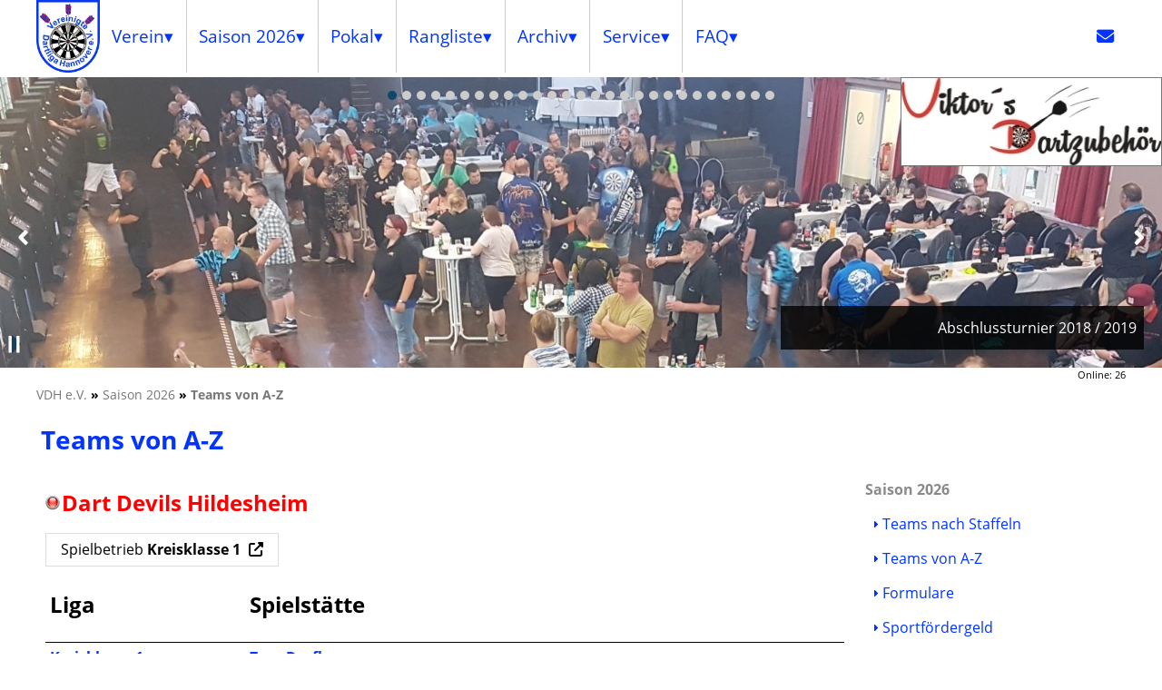

--- FILE ---
content_type: text/html; charset=UTF-8
request_url: https://www.vereinigte-dartliga-hannover.de/liga/teams/team/227
body_size: 9553
content:
<!DOCTYPE html>
<html lang="de">
<head>
    <title>Saison 2026 &gt; Teams von A-Z :: VDH e.V. &gt; Team Dart Devils Hildesheim</title>
    <link rel="icon" href="https://www.vereinigte-dartliga-hannover.de/favicon.ico">
    
    <link rel="shortcut icon" href="https://www.vereinigte-dartliga-hannover.de/favicon.ico" type="image/vnd.microsoft.icon">
    <link rel="shortcut icon" href="https://www.vereinigte-dartliga-hannover.de/favicon.ico" type="image/x-icon">
    <link rel="apple-touch-icon" href="https://www.vereinigte-dartliga-hannover.de/favicon_128x128.png" type="image/png">
    <link rel="schema.DC" href="https://purl.org/dc/elements/1.1/">
    <link rel="schema.DCTERMS" href="https://purl.org/dc/terms/">
    <meta charset="utf-8">
    <meta name="DC.Title" content="Saison 2026 &gt; Teams von A-Z :: VDH e.V. &gt; Team Dart Devils Hildesheim">
    <meta name="DC.Language" content="de">
    <meta name="DC.Description" content="Team Dart Devils Hildesheim">
<!--
    <meta name="DC.Format" content="text/html; charset=UTF-8">
    <meta name="DC.Identifier" content="https://www.vereinigte-dartliga-hannover.de/liga/teams/team/227">
    <meta name="DC.Subject" content="dart devils hildesheim,dart,darts,liga,hannover,vdh,vdhev,teams,mannschaften,auflistung">
    <meta name="DC.Type" content="Text">
-->
    <meta name="geo.country" content="DE">
    <meta name="geo.region" content="DE-NI">
    <meta name="geo.placename" content="Hannover">
    <meta name="geo.position" content="52.35112448;9.7191371">
    <meta name="ICBM" content="52.35112448, 9.7191371">

    <meta name="keywords" content="dart devils hildesheim,dart,darts,liga,hannover,vdh,vdhev,teams,mannschaften,auflistung">
    <meta name="description" content="Team Dart Devils Hildesheim">
    <meta name="robots" content="index,follow">
    <meta name="viewport" content="width=device-width, initial-scale=1, minimum-scale=1, maximum-scale=5">
    <meta property="og:url" content="https://www.vereinigte-dartliga-hannover.de/liga/teams/team/227">
    <meta property="og:title" content="Saison 2026 &gt; Teams von A-Z :: VDH e.V. &gt; Team Dart Devils Hildesheim">
    <meta property="og:site_name" content="vereinigte-dartliga-hannover.de: Game, Set and Match... weil ich Spa&szlig; am Dartspiel habe!">
    <meta property="og:description" content="Team Dart Devils Hildesheim">
    <meta property="og:type" content="article">
    <meta property="og:image" content="https://www.vereinigte-dartliga-hannover.de/designs/design1/imgs/logo.png">
    <meta property="og:locale" content="de_DE">
<!--[if lt IE 9]>
    <script src="https://www.vereinigte-dartliga-hannover.de/css/responsive/grid/javascripts/html5.js"></script>
<![endif]-->
<!--[if (lt IE 9) & (!IEMobile)]>
    <link rel="stylesheet" type="text/css" href="https://www.vereinigte-dartliga-hannover.de/css/responsive/grid/stylesheets/ie.css">
<![endif]-->
    <link rel="alternate" type="application/atom+xml" title="Nachrichten" href="https://www.vereinigte-dartliga-hannover.de/modules/news/feed.php?type=ATOM">
    <link rel="alternate" type="application/rss+xml" title="Nachrichten" href="https://www.vereinigte-dartliga-hannover.de/modules/news/feed.php?type=RSS">
    <link rel="stylesheet" type="text/css" href="https://www.vereinigte-dartliga-hannover.de/css.css">
    <script src="https://www.vereinigte-dartliga-hannover.de/js.js?init=init"></script>
    <script type="application/ld+json">
    {
      "@context": "http://schema.org/",
      "@type": "LocalBusiness",
      "name": "Vereinigte Dartliga Hannover e.V.",
      "url": "https://www.vereinigte-dartliga-hannover.de/",
      "logo": "https://www.vereinigte-dartliga-hannover.de/designs/design1/imgs/logo.png",
      "image": "https://www.vereinigte-dartliga-hannover.de/designs/design1/imgs/logo.png",
      "description": "Game, Set and Match... weil ich Spaß am Dartspiel habe!",
      "address": {
        "@type": "PostalAddress",
        "streetAddress": "Göttinger Chaussee 11",
        "postalCode": "30453",
        "addressLocality": "Hannover",
        "addressRegion": "Niedersachsen",
        "addressCountry": "Deutschland"
      },
      "geo": {
        "@type": "GeoCoordinates",
        "latitude": "52.35112448",
        "longitude": "9.7191371"
      },
      "openingHours": "Mo 17:30-19:00",
      "priceRange": "$",
      "telephone": "+4951135774180",
      "faxNumber": "+4951135774181",
      "contactPoint": {
        "@type": "ContactPoint",
        "telephone": "+4951135774180",
        "faxNumber": "+4951135774181",
        "contactType": "customer service"
      },
    "sameAs": ["https://www.facebook.com/vdhdart","https://www.instagram.com/vdhdart"]
    }
    </script>
</head>
<body lang="de" itemscope itemtype="http://schema.org/WebPage">
                    <a href="#" id="top" title="Top"></a>
<div class="clearfix wrapper">
    <header class="printHide">
    <div class="grid-parent hide-on-desktop mobile-grid-100 tablet-grid-100">
        <div class="grid-parent hide-on-desktop mobile-grid-80 tablet-grid-80" style="padding:1em !important">
            <a href="https://www.vereinigte-dartliga-hannover.de/" title="Vereinigte Dartliga Hannover e.V.">
                <picture>
                    <source srcset="https://www.vereinigte-dartliga-hannover.de/designs/design1/imgs/logo.webp" type="image/webp">
                    <source srcset="https://www.vereinigte-dartliga-hannover.de/designs/design1/imgs/logo.png" type="image/png">
                    <img src="https://www.vereinigte-dartliga-hannover.de/designs/design1/imgs/logo.png" alt="Logo Vereinigte Dartliga Hannover e.V." title="Logo">
                </picture>
            </a>
        </div>
        <div class="grid-parent hide-on-desktop mobile-grid-100 tablet-grid-100" style="position:absolute">
            <div style="float:right">
            <input type="checkbox" id="mobileMenuHead" class="mobileMenu">
            <label for="mobileMenuHead" class="mobileMenu">
                <span class="line"></span>
                <span class="line"></span>
                <span class="line"></span>
            </label>
            <nav id="mobileMenuContent" aria-label="Mobile menu" class="mobileMenu" style="position:absolute;left:0;right:0;z-index:9999;">
            <ul>
                                                                                                                                                                                                                                            <li class=""><a href="#" title="Verein"><span>Verein</span></a>                                                    <span class="drop-icon fa fa-sort-down"></span>
                    <label title="Toggle Drop-down" class="drop-icon fa fa-sort-down" for="down-9"></label>
                    <input type="checkbox" id="down-9" data-role="none">
                                                                                                                                                                                                                    <ul class="sub-menu">
                                                                                                                    <li class=""><a href="https://www.vereinigte-dartliga-hannover.de/vdh/news" title="Aktuelle News und Nachrichten.">Aktuelles</a>                                                                                                                                                                                                                                                            <li class=""><a href="https://www.vereinigte-dartliga-hannover.de/vdh/kontakt" title="Offizielle Ansprechpartner der VDH.">Kontakt</a>                                                                                                                                                                                                                                        <li class=""><a href="#" title="Dokumente"><span>Dokumente</span></a>                                                    <span class="drop-icon fa fa-sort-down"></span>
                    <label title="Toggle Drop-down" class="drop-icon fa fa-sort-down" for="down-31"></label>
                    <input type="checkbox" id="down-31" data-role="none">
                                                                                                                                                                                                                    <ul class="sub-menu">
                                                                                                                    <li class=""><a href="https://www.vereinigte-dartliga-hannover.de/vdh/dokumente/protokolle" title="Protokolle und Sportordnungen als Download.">Protokolle</a>                                                                                                                                                                                                                                                            <li class=""><a href="https://www.vereinigte-dartliga-hannover.de/vdh/dokumente/satzung" title="Die offizielle Satzung der VDH.">Satzung</a>                                                                                                                                                                                            </ul>
                                    
                                                                            <li class=""><a href="#" title="Informationen"><span>Informationen</span></a>                                                    <span class="drop-icon fa fa-sort-down"></span>
                    <label title="Toggle Drop-down" class="drop-icon fa fa-sort-down" for="down-32"></label>
                    <input type="checkbox" id="down-32" data-role="none">
                                                                                                                                                                                                                    <ul class="sub-menu">
                                                                                                                    <li class=""><a href="https://www.vereinigte-dartliga-hannover.de/vdh/informationen/locations" title="Wo wird Dart in der VDH gespielt?">Spielstätten</a>                                                                                                                                                                                                                                                            <li class=""><a href="https://www.vereinigte-dartliga-hannover.de/vdh/informationen/beitraege-und-gebuehren" title="Übersicht aller Beiträge und Gebühren.">Beiträge und Gebühren</a>                                                                                                                                                                                                                                                            <li class=""><a href="https://www.vereinigte-dartliga-hannover.de/vdh/informationen/kalender" title="Alle offiziellen Termine in einem Kalender.">Kalender</a>                                                                                                                                                                                                                                                            <li class=""><a href="https://www.vereinigte-dartliga-hannover.de/vdh/informationen/mitgliedersuche" title="Mitgliedersuche">Mitgliedersuche</a>                                                                                                                                                                                                                                                            <li class=""><a href="https://www.vereinigte-dartliga-hannover.de/vdh/informationen/mitgliederdaten" title="Allgemeine Statistiken zur aktuellen Saison">Mitgliederdaten</a>                                                                                                                                                                                            </ul>
                                    
                                                                                                <li class=""><a href="https://www.vereinigte-dartliga-hannover.de/vdh/suche" title="Keine Ahnung wo etwas zu finden ist? Suchen Sie danach!">Suche</a>                                                                                                                                                                                                                                                            <li class=""><a href="https://www.vereinigte-dartliga-hannover.de/vdh/historie" title="Kurze Vorstellung der VDH.">Historie</a>                                                                                                                                                                                        </ul>
                                                                            <li class="active"><a href="#" title="Übersicht der einzelnen Ligen."><span>Saison 2026</span></a>                                                    <span class="drop-icon fa fa-sort-down"></span>
                    <label title="Toggle Drop-down" class="drop-icon fa fa-sort-down" for="down-10"></label>
                    <input type="checkbox" id="down-10" checked="checked" data-role="none">
                                                                                                                                                                                                                    <ul class="sub-menu active">
                                                                                                                    <li class=""><a href="https://www.vereinigte-dartliga-hannover.de/liga/series" title="Welche Teams in welcher Staffel gibt es?">Teams nach Staffeln</a>                                                                                                                                                                                                                                                            <li class="active"><a href="https://www.vereinigte-dartliga-hannover.de/liga/teams" title="Welche Teams gibt es?">Teams von A-Z</a>                                                                                                                                                                                                                                                            <li class=""><a href="https://www.vereinigte-dartliga-hannover.de/liga/formulare" title="Formulare Ligabetrieb">Formulare</a>                                                                                                                                                                                                                                                            <li class=""><a href="https://www.vereinigte-dartliga-hannover.de/liga/foerderung" title="Was wird wie gefördert? Alles um Prämien und Preisgelder.">Sportfördergeld</a>                                                                                                                                                                                        </ul>
                                                                            <li class=""><a href="#" title="Pokal"><span>Pokal</span></a>                                                    <span class="drop-icon fa fa-sort-down"></span>
                    <label title="Toggle Drop-down" class="drop-icon fa fa-sort-down" for="down-15"></label>
                    <input type="checkbox" id="down-15" data-role="none">
                                                                                                                                                                                                                    <ul class="sub-menu">
                                                                                                                    <li class=""><a href="https://www.vereinigte-dartliga-hannover.de/pokal/informationen" title="Alles rund um deas Thema Pokal.">Informationen</a>                                                                                                                                                                                                                                                            <li class=""><a href="https://www.vereinigte-dartliga-hannover.de/pokal/ergebnisse" title="Ergebnisse und Tabelle der aktuellen Pokal-Saison">Spielbetrieb</a>                                                                                                                                                                                                                                                            <li class=""><a href="https://www.vereinigte-dartliga-hannover.de/pokal/formulare" title="Formulare Pokal">Formulare</a>                                                                                                                                                                                                                                                            <li class=""><a href="https://www.vereinigte-dartliga-hannover.de/pokal/regeln" title="Alle Regeln im Pokal.">Regeln</a>                                                                                                                                                                                        </ul>
                                                                            <li class=""><a href="#" title="Rangliste"><span>Rangliste</span></a>                                                    <span class="drop-icon fa fa-sort-down"></span>
                    <label title="Toggle Drop-down" class="drop-icon fa fa-sort-down" for="down-14"></label>
                    <input type="checkbox" id="down-14" data-role="none">
                                                                                                                                                                                                                    <ul class="sub-menu">
                                                                                                                    <li class=""><a href="https://www.vereinigte-dartliga-hannover.de/rangliste/informationen" title="Alles rund um das Thema Rangliste.">Informationen</a>                                                                                                                                                                                                                                                            <li class=""><a href="https://www.vereinigte-dartliga-hannover.de/rangliste/ergebnisse" title="Ergebnisse und Tabelle der aktuellen Rangliste">Spielbetrieb</a>                                                                                                                                                                                                                                                            <li class=""><a href="https://www.vereinigte-dartliga-hannover.de/rangliste/formulare" title="Formulare Rangliste">Formulare</a>                                                                                                                                                                                                                                                            <li class=""><a href="https://www.vereinigte-dartliga-hannover.de/rangliste/regeln" title="Alle Regeln der Rangliste.">Regeln</a>                                                                                                                                                                                        </ul>
                                                                            <li class=""><a href="#" title="Archiv"><span>Archiv</span></a>                                                    <span class="drop-icon fa fa-sort-down"></span>
                    <label title="Toggle Drop-down" class="drop-icon fa fa-sort-down" for="down-41"></label>
                    <input type="checkbox" id="down-41" data-role="none">
                                                                                                                                                                                                                    <ul class="sub-menu">
                                                                                                                    <li class=""><a href="https://www.vereinigte-dartliga-hannover.de/archiv/saison" title="Saison">Saison</a>                                                                                                                                                                                                                                                            <li class=""><a href="https://www.vereinigte-dartliga-hannover.de/archiv/pokal" title="Pokal">Pokal</a>                                                                                                                                                                                                                                                            <li class=""><a href="https://www.vereinigte-dartliga-hannover.de/archiv/rangliste" title="Rangliste">Rangliste</a>                                                                                                                                                                                        </ul>
                                                                            <li class=""><a href="#" title="Service"><span>Service</span></a>                                                    <span class="drop-icon fa fa-sort-down"></span>
                    <label title="Toggle Drop-down" class="drop-icon fa fa-sort-down" for="down-2"></label>
                    <input type="checkbox" id="down-2" data-role="none">
                                                                                                                                                                                                                    <ul class="sub-menu">
                                                                                                                    <li class=""><a href="https://www.vereinigte-dartliga-hannover.de/service/kontakt" title="Sie haben eine Frage, eine Anregung, oder möchten uns Ihre Meinung mitteilen? Schreiben Sie uns einfach an.">Kontakt</a>                                                                                                                                                                                                                                                            <li class=""><a href="https://www.vereinigte-dartliga-hannover.de/service/anfahrt" title="Sie möchten uns besuchen? Hier finden Sie den Weg.">Anfahrt</a>                                                                                                                                                                                                                                                            <li class=""><a href="https://www.vereinigte-dartliga-hannover.de/service/impressum" title="Diese Website ist Eigentum der Vereinigten Dartliga Hannover e.V.">Impressum</a>                                                                                                                                                                                                                                                            <li class=""><a href="https://www.vereinigte-dartliga-hannover.de/service/datenverarbeitung" title="Rechtliche Hinweise.">Datenverarbeitung</a>                                                                                                                                                                                                                                                            <li class=""><a href="https://www.vereinigte-dartliga-hannover.de/service/sitemap" title="Eine Übersicht der verfügbaren Seiten und Unterseiten.">Sitemap</a>                                                                                                                                                                                        </ul>
                                                                            <li class=""><a href="#" title="FAQ"><span>FAQ</span></a>                                                    <span class="drop-icon fa fa-sort-down"></span>
                    <label title="Toggle Drop-down" class="drop-icon fa fa-sort-down" for="down-11"></label>
                    <input type="checkbox" id="down-11" data-role="none">
                                                                                                                                                                                                                    <ul class="sub-menu">
                                                                                                                    <li class=""><a href="https://www.vereinigte-dartliga-hannover.de/faq/fragen" title="Häufig gestellte Fragen und Antworten">Fragen und Antworten</a>                                                                                                                                                                                                                                                            <li class=""><a href="https://www.vereinigte-dartliga-hannover.de/faq/video-anleitungen" title="Video-Anleitungen zur Benutzung der Webseite">Video-Anleitungen</a>                                                                                            </ul>
                            </ul>
            </nav>
            </div>
        </div>
    </div>
    <div class="clearfix grid-parent grid-100 hide-on-mobile hide-on-tablet portal-header">
        <div style="float:left">
            <a href="https://www.vereinigte-dartliga-hannover.de/" style="vertical-align:middle;">
                <picture>
                    <source srcset="https://www.vereinigte-dartliga-hannover.de/designs/design1/imgs/logo.webp" type="image/webp">
                    <source srcset="https://www.vereinigte-dartliga-hannover.de/designs/design1/imgs/logo.png" type="image/png">
                    <img src="https://www.vereinigte-dartliga-hannover.de/designs/design1/imgs/logo.png" alt="Logo" title="Logo" style="width:4.375em;height:5em;">
                </picture>
            </a>
        </div>
        <nav class="clearfix" id="mainMenu" aria-label="Main menu">
        <ul class="menu cssMenu main">
<li class=""><a href="#" title="Verein"><span>Verein</span></a><ul><li class=""><a href="https://www.vereinigte-dartliga-hannover.de/vdh/news" title="Aktuelle News und Nachrichten.">Aktuelles</a><li class=""><a href="https://www.vereinigte-dartliga-hannover.de/vdh/kontakt" title="Offizielle Ansprechpartner der VDH.">Kontakt</a><li class=""><a href="#" title="Dokumente"><span>Dokumente</span></a><ul><li class=""><a href="https://www.vereinigte-dartliga-hannover.de/vdh/dokumente/protokolle" title="Protokolle und Sportordnungen als Download.">Protokolle</a><li class=""><a href="https://www.vereinigte-dartliga-hannover.de/vdh/dokumente/satzung" title="Die offizielle Satzung der VDH.">Satzung</a></ul><li class=""><a href="#" title="Informationen"><span>Informationen</span></a><ul><li class=""><a href="https://www.vereinigte-dartliga-hannover.de/vdh/informationen/locations" title="Wo wird Dart in der VDH gespielt?">Spielstätten</a><li class=""><a href="https://www.vereinigte-dartliga-hannover.de/vdh/informationen/beitraege-und-gebuehren" title="Übersicht aller Beiträge und Gebühren.">Beiträge und Gebühren</a><li class=""><a href="https://www.vereinigte-dartliga-hannover.de/vdh/informationen/kalender" title="Alle offiziellen Termine in einem Kalender.">Kalender</a><li class=""><a href="https://www.vereinigte-dartliga-hannover.de/vdh/informationen/mitgliedersuche" title="Mitgliedersuche">Mitgliedersuche</a><li class=""><a href="https://www.vereinigte-dartliga-hannover.de/vdh/informationen/mitgliederdaten" title="Allgemeine Statistiken zur aktuellen Saison">Mitgliederdaten</a></ul><li class=""><a href="https://www.vereinigte-dartliga-hannover.de/vdh/suche" title="Keine Ahnung wo etwas zu finden ist? Suchen Sie danach!">Suche</a><li class=""><a href="https://www.vereinigte-dartliga-hannover.de/vdh/historie" title="Kurze Vorstellung der VDH.">Historie</a></ul><li class=""><a href="#" title="Übersicht der einzelnen Ligen."><span>Saison 2026</span></a><ul><li class=""><a href="https://www.vereinigte-dartliga-hannover.de/liga/series" title="Welche Teams in welcher Staffel gibt es?">Teams nach Staffeln</a><li class=""><a href="https://www.vereinigte-dartliga-hannover.de/liga/teams" title="Welche Teams gibt es?">Teams von A-Z</a><li class=""><a href="https://www.vereinigte-dartliga-hannover.de/liga/formulare" title="Formulare Ligabetrieb">Formulare</a><li class=""><a href="https://www.vereinigte-dartliga-hannover.de/liga/foerderung" title="Was wird wie gefördert? Alles um Prämien und Preisgelder.">Sportfördergeld</a></ul><li class=""><a href="#" title="Pokal"><span>Pokal</span></a><ul><li class=""><a href="https://www.vereinigte-dartliga-hannover.de/pokal/informationen" title="Alles rund um deas Thema Pokal.">Informationen</a><li class=""><a href="https://www.vereinigte-dartliga-hannover.de/pokal/ergebnisse" title="Ergebnisse und Tabelle der aktuellen Pokal-Saison">Spielbetrieb</a><li class=""><a href="https://www.vereinigte-dartliga-hannover.de/pokal/formulare" title="Formulare Pokal">Formulare</a><li class=""><a href="https://www.vereinigte-dartliga-hannover.de/pokal/regeln" title="Alle Regeln im Pokal.">Regeln</a></ul><li class=""><a href="#" title="Rangliste"><span>Rangliste</span></a><ul><li class=""><a href="https://www.vereinigte-dartliga-hannover.de/rangliste/informationen" title="Alles rund um das Thema Rangliste.">Informationen</a><li class=""><a href="https://www.vereinigte-dartliga-hannover.de/rangliste/ergebnisse" title="Ergebnisse und Tabelle der aktuellen Rangliste">Spielbetrieb</a><li class=""><a href="https://www.vereinigte-dartliga-hannover.de/rangliste/formulare" title="Formulare Rangliste">Formulare</a><li class=""><a href="https://www.vereinigte-dartliga-hannover.de/rangliste/regeln" title="Alle Regeln der Rangliste.">Regeln</a></ul><li class=""><a href="#" title="Archiv"><span>Archiv</span></a><ul><li class=""><a href="https://www.vereinigte-dartliga-hannover.de/archiv/saison" title="Saison">Saison</a><li class=""><a href="https://www.vereinigte-dartliga-hannover.de/archiv/pokal" title="Pokal">Pokal</a><li class=""><a href="https://www.vereinigte-dartliga-hannover.de/archiv/rangliste" title="Rangliste">Rangliste</a></ul><li class=""><a href="#" title="Service"><span>Service</span></a><ul><li class=""><a href="https://www.vereinigte-dartliga-hannover.de/service/kontakt" title="Sie haben eine Frage, eine Anregung, oder möchten uns Ihre Meinung mitteilen? Schreiben Sie uns einfach an.">Kontakt</a><li class=""><a href="https://www.vereinigte-dartliga-hannover.de/service/anfahrt" title="Sie möchten uns besuchen? Hier finden Sie den Weg.">Anfahrt</a><li class=""><a href="https://www.vereinigte-dartliga-hannover.de/service/impressum" title="Diese Website ist Eigentum der Vereinigten Dartliga Hannover e.V.">Impressum</a><li class=""><a href="https://www.vereinigte-dartliga-hannover.de/service/datenverarbeitung" title="Rechtliche Hinweise.">Datenverarbeitung</a><li class=""><a href="https://www.vereinigte-dartliga-hannover.de/service/sitemap" title="Eine Übersicht der verfügbaren Seiten und Unterseiten.">Sitemap</a></ul><li class=""><a href="#" title="FAQ"><span>FAQ</span></a><ul><li class=""><a href="https://www.vereinigte-dartliga-hannover.de/faq/fragen" title="Häufig gestellte Fragen und Antworten">Fragen und Antworten</a><li class=""><a href="https://www.vereinigte-dartliga-hannover.de/faq/video-anleitungen" title="Video-Anleitungen zur Benutzung der Webseite">Video-Anleitungen</a></ul>
                </ul>
        <ul class="menu cssMenu main right">
            <li><a href="https://www.vereinigte-dartliga-hannover.de/service/kontakt" title="Kontakt"><span class="nomenu fa fa-envelope"></span></a></li>
        </ul>
        </nav>
    </div>
    <div class="clearfix grid-parent grid-100 hide-on-mobile hide-on-tablet portal-header">
    </div>
    <div class="clearfix grid-parent grid-100 hide-on-mobile tablet-grid-100 portal-header portal-header-full header">
        <div class="hide-on-mobile" style="position:absolute;width:288px;right:0;z-index:9999;border:1px solid #777;background:white;">
            <div class="slides-container" data-options="{'speed':2000, 'pause':3000}">
                <div class="slide">
                    <a href="https://www.viktors-dartzubehoer.de/" target="_blank" rel="noopener" title="Viktor&#039;s Dartzubeh&ouml;r">
                        <picture title="Viktor&#039;s Dartzubeh&ouml;r">
                            <source srcset="https://www.vereinigte-dartliga-hannover.de/imgs/vdh/partner/viktors-dartzubehoer.webp" type="image/webp">
                            <source srcset="https://www.vereinigte-dartliga-hannover.de/imgs/vdh/partner/viktors-dartzubehoer.jpg" type="image/jpeg">
                            <img src="https://www.vereinigte-dartliga-hannover.de/imgs/pixel.gif" title="Viktor&#039;s Dartzubeh&ouml;r" alt="Viktor&#039;s Dartzubeh&ouml;r" style="width:288px;height:96px">
                        </picture>
                    </a>
                </div>
                <div class="slide">
                    <a href="https://www.2k-dart-software.de/" target="_blank" rel="noopener" title="2K DART SOFTWARE">
                        <picture title="2K DART SOFTWARE">
                            <source srcset="https://www.vereinigte-dartliga-hannover.de/imgs/vdh/partner/2k.webp" type="image/webp">
                            <source srcset="https://www.vereinigte-dartliga-hannover.de/imgs/vdh/partner/2k.jpg" type="image/jpeg">
                            <img src="https://www.vereinigte-dartliga-hannover.de/imgs/pixel.gif" title="2K DART SOFTWARE" alt="2K DART SOFTWARE" style="width:288px;height:96px">
                        </picture>
                    </a>
                </div>
            </div>
        </div>
    </div>
    <div class="clearfix grid-parent hide-on-desktop mobile-grid-100 hide-on-tablet" style="background:white;">
        <div class="slides-container" data-options="{'speed':2000, 'pause':3000}">
                <div class="slide">
                    <a href="https://www.viktors-dartzubehoer.de/" target="_blank" rel="noopener" title="Viktor&#039;s Dartzubeh&ouml;r">
                        <picture title="Viktor&#039;s Dartzubeh&ouml;r">
                            <source srcset="https://www.vereinigte-dartliga-hannover.de/imgs/vdh/partner/viktors-dartzubehoer.webp" type="image/webp">
                            <source srcset="https://www.vereinigte-dartliga-hannover.de/imgs/vdh/partner/viktors-dartzubehoer.jpg" type="image/jpeg">
                            <img src="https://www.vereinigte-dartliga-hannover.de/imgs/pixel.gif" title="Viktor&#039;s Dartzubeh&ouml;r" alt="Viktor&#039;s Dartzubeh&ouml;r">
                        </picture>
                    </a>
                </div>
                <div class="slide">
                    <a href="https://www.2k-dart-software.de/" target="_blank" rel="noopener" title="2K DART SOFTWARE">
                        <picture title="2K DART SOFTWARE">
                            <source srcset="https://www.vereinigte-dartliga-hannover.de/imgs/vdh/partner/2k.webp" type="image/webp">
                            <source srcset="https://www.vereinigte-dartliga-hannover.de/imgs/vdh/partner/2k.jpg" type="image/jpeg">
                            <img src="https://www.vereinigte-dartliga-hannover.de/imgs/pixel.gif" title="2K DART SOFTWARE" alt="2K DART SOFTWARE">
                        </picture>
                    </a>
                </div>
        </div>
    </div>
    <div class="clearfix grid-parent grid-100 mobile-grid-100 tablet-grid-100 portal-header portal-header-full header">
                                                                                                                                                                                                                                                                                                                                                                                                                                                                                                                                                                                                                                                                                                                                                                                                                                                                                                                                                                                                                                                                                                                                                                                                                                                                                                                                                                                                                                                                            <div class="clearfix slides-parent" style="position:relative;margin:0 auto;overflow:hidden">
    <div class="slides-container">
                <div class="slide">
            <picture>
                <source sizes="100vw" srcset="https://www.vereinigte-dartliga-hannover.de/designs/design1/imgs/slider/1200/slider03.webp 1200w,https://www.vereinigte-dartliga-hannover.de/designs/design1/imgs/slider/1600/slider03.webp 1600w,https://www.vereinigte-dartliga-hannover.de/designs/design1/imgs/slider/2000/slider03.webp 2000w" type="image/webp">
                <source sizes="100vw" srcset="https://www.vereinigte-dartliga-hannover.de/designs/design1/imgs/slider/1200/slider03.jpg 1200w,https://www.vereinigte-dartliga-hannover.de/designs/design1/imgs/slider/1600/slider03.jpg 1600w,https://www.vereinigte-dartliga-hannover.de/designs/design1/imgs/slider/2000/slider03.jpg 2000w" type="image/jpeg">
                <img src="https://www.vereinigte-dartliga-hannover.de/imgs/pixel.gif" alt="Abschlussturnier 2018 / 2019" title="Abschlussturnier 2018 / 2019">
            </picture>
            <div class="caption bottom left2right">Abschlussturnier 2018 / 2019</div>        </div>
                    <div class="slide">
            <picture>
                <source data-sizes="100vw" srcset="https://www.vereinigte-dartliga-hannover.de/imgs/pixel.gif" data-srcset="https://www.vereinigte-dartliga-hannover.de/designs/design1/imgs/slider/1200/slider26.webp 1200w,https://www.vereinigte-dartliga-hannover.de/designs/design1/imgs/slider/1600/slider26.webp 1600w,https://www.vereinigte-dartliga-hannover.de/designs/design1/imgs/slider/2000/slider26.webp 2000w" type="image/webp">
                <source data-sizes="100vw" srcset="https://www.vereinigte-dartliga-hannover.de/imgs/pixel.gif" data-srcset="https://www.vereinigte-dartliga-hannover.de/designs/design1/imgs/slider/1200/slider26.jpg 1200w,https://www.vereinigte-dartliga-hannover.de/designs/design1/imgs/slider/1600/slider26.jpg 1600w,https://www.vereinigte-dartliga-hannover.de/designs/design1/imgs/slider/2000/slider26.jpg 2000w" type="image/jpeg">
                <img src="https://www.vereinigte-dartliga-hannover.de/imgs/pixel.gif" alt="Abschlussturnier Rangliste 2023" title="Abschlussturnier Rangliste 2023" class="lazy">
            </picture>
            <div class="caption bottom left2right">Abschlussturnier Rangliste 2023</div>        </div>
                    <div class="slide">
            <picture>
                <source data-sizes="100vw" srcset="https://www.vereinigte-dartliga-hannover.de/imgs/pixel.gif" data-srcset="https://www.vereinigte-dartliga-hannover.de/designs/design1/imgs/slider/1200/slider08.webp 1200w,https://www.vereinigte-dartliga-hannover.de/designs/design1/imgs/slider/1600/slider08.webp 1600w,https://www.vereinigte-dartliga-hannover.de/designs/design1/imgs/slider/2000/slider08.webp 2000w" type="image/webp">
                <source data-sizes="100vw" srcset="https://www.vereinigte-dartliga-hannover.de/imgs/pixel.gif" data-srcset="https://www.vereinigte-dartliga-hannover.de/designs/design1/imgs/slider/1200/slider08.jpg 1200w,https://www.vereinigte-dartliga-hannover.de/designs/design1/imgs/slider/1600/slider08.jpg 1600w,https://www.vereinigte-dartliga-hannover.de/designs/design1/imgs/slider/2000/slider08.jpg 2000w" type="image/jpeg">
                <img src="https://www.vereinigte-dartliga-hannover.de/imgs/pixel.gif" alt="PDC Benefizturnier 2022" title="PDC Benefizturnier 2022" class="lazy">
            </picture>
            <div class="caption bottom left2right">PDC Benefizturnier 2022</div>        </div>
                    <div class="slide">
            <picture>
                <source data-sizes="100vw" srcset="https://www.vereinigte-dartliga-hannover.de/imgs/pixel.gif" data-srcset="https://www.vereinigte-dartliga-hannover.de/designs/design1/imgs/slider/1200/slider10.webp 1200w,https://www.vereinigte-dartliga-hannover.de/designs/design1/imgs/slider/1600/slider10.webp 1600w,https://www.vereinigte-dartliga-hannover.de/designs/design1/imgs/slider/2000/slider10.webp 2000w" type="image/webp">
                <source data-sizes="100vw" srcset="https://www.vereinigte-dartliga-hannover.de/imgs/pixel.gif" data-srcset="https://www.vereinigte-dartliga-hannover.de/designs/design1/imgs/slider/1200/slider10.jpg 1200w,https://www.vereinigte-dartliga-hannover.de/designs/design1/imgs/slider/1600/slider10.jpg 1600w,https://www.vereinigte-dartliga-hannover.de/designs/design1/imgs/slider/2000/slider10.jpg 2000w" type="image/jpeg">
                <img src="https://www.vereinigte-dartliga-hannover.de/imgs/pixel.gif" alt="PDC Benefizturnier 2022" title="PDC Benefizturnier 2022" class="lazy">
            </picture>
            <div class="caption bottom left2right">PDC Benefizturnier 2022</div>        </div>
                    <div class="slide">
            <picture>
                <source data-sizes="100vw" srcset="https://www.vereinigte-dartliga-hannover.de/imgs/pixel.gif" data-srcset="https://www.vereinigte-dartliga-hannover.de/designs/design1/imgs/slider/1200/slider09.webp 1200w,https://www.vereinigte-dartliga-hannover.de/designs/design1/imgs/slider/1600/slider09.webp 1600w,https://www.vereinigte-dartliga-hannover.de/designs/design1/imgs/slider/2000/slider09.webp 2000w" type="image/webp">
                <source data-sizes="100vw" srcset="https://www.vereinigte-dartliga-hannover.de/imgs/pixel.gif" data-srcset="https://www.vereinigte-dartliga-hannover.de/designs/design1/imgs/slider/1200/slider09.jpg 1200w,https://www.vereinigte-dartliga-hannover.de/designs/design1/imgs/slider/1600/slider09.jpg 1600w,https://www.vereinigte-dartliga-hannover.de/designs/design1/imgs/slider/2000/slider09.jpg 2000w" type="image/jpeg">
                <img src="https://www.vereinigte-dartliga-hannover.de/imgs/pixel.gif" alt="PDC Benefizturnier 2022" title="PDC Benefizturnier 2022" class="lazy">
            </picture>
            <div class="caption bottom left2right">PDC Benefizturnier 2022</div>        </div>
                    <div class="slide">
            <picture>
                <source data-sizes="100vw" srcset="https://www.vereinigte-dartliga-hannover.de/imgs/pixel.gif" data-srcset="https://www.vereinigte-dartliga-hannover.de/designs/design1/imgs/slider/1200/slider18.webp 1200w,https://www.vereinigte-dartliga-hannover.de/designs/design1/imgs/slider/1600/slider18.webp 1600w,https://www.vereinigte-dartliga-hannover.de/designs/design1/imgs/slider/2000/slider18.webp 2000w" type="image/webp">
                <source data-sizes="100vw" srcset="https://www.vereinigte-dartliga-hannover.de/imgs/pixel.gif" data-srcset="https://www.vereinigte-dartliga-hannover.de/designs/design1/imgs/slider/1200/slider18.jpg 1200w,https://www.vereinigte-dartliga-hannover.de/designs/design1/imgs/slider/1600/slider18.jpg 1600w,https://www.vereinigte-dartliga-hannover.de/designs/design1/imgs/slider/2000/slider18.jpg 2000w" type="image/jpeg">
                <img src="https://www.vereinigte-dartliga-hannover.de/imgs/pixel.gif" alt="Abschlussturnier 2022" title="Abschlussturnier 2022" class="lazy">
            </picture>
            <div class="caption bottom left2right">Abschlussturnier 2022</div>        </div>
                    <div class="slide">
            <picture>
                <source data-sizes="100vw" srcset="https://www.vereinigte-dartliga-hannover.de/imgs/pixel.gif" data-srcset="https://www.vereinigte-dartliga-hannover.de/designs/design1/imgs/slider/1200/slider19.webp 1200w,https://www.vereinigte-dartliga-hannover.de/designs/design1/imgs/slider/1600/slider19.webp 1600w,https://www.vereinigte-dartliga-hannover.de/designs/design1/imgs/slider/2000/slider19.webp 2000w" type="image/webp">
                <source data-sizes="100vw" srcset="https://www.vereinigte-dartliga-hannover.de/imgs/pixel.gif" data-srcset="https://www.vereinigte-dartliga-hannover.de/designs/design1/imgs/slider/1200/slider19.jpg 1200w,https://www.vereinigte-dartliga-hannover.de/designs/design1/imgs/slider/1600/slider19.jpg 1600w,https://www.vereinigte-dartliga-hannover.de/designs/design1/imgs/slider/2000/slider19.jpg 2000w" type="image/jpeg">
                <img src="https://www.vereinigte-dartliga-hannover.de/imgs/pixel.gif" alt="Abschlussturnier 2022" title="Abschlussturnier 2022" class="lazy">
            </picture>
            <div class="caption bottom left2right">Abschlussturnier 2022</div>        </div>
                    <div class="slide">
            <picture>
                <source data-sizes="100vw" srcset="https://www.vereinigte-dartliga-hannover.de/imgs/pixel.gif" data-srcset="https://www.vereinigte-dartliga-hannover.de/designs/design1/imgs/slider/1200/slider02.webp 1200w,https://www.vereinigte-dartliga-hannover.de/designs/design1/imgs/slider/1600/slider02.webp 1600w,https://www.vereinigte-dartliga-hannover.de/designs/design1/imgs/slider/2000/slider02.webp 2000w" type="image/webp">
                <source data-sizes="100vw" srcset="https://www.vereinigte-dartliga-hannover.de/imgs/pixel.gif" data-srcset="https://www.vereinigte-dartliga-hannover.de/designs/design1/imgs/slider/1200/slider02.jpg 1200w,https://www.vereinigte-dartliga-hannover.de/designs/design1/imgs/slider/1600/slider02.jpg 1600w,https://www.vereinigte-dartliga-hannover.de/designs/design1/imgs/slider/2000/slider02.jpg 2000w" type="image/jpeg">
                <img src="https://www.vereinigte-dartliga-hannover.de/imgs/pixel.gif" alt="Abschlussturnier 2018 / 2019" title="Abschlussturnier 2018 / 2019" class="lazy">
            </picture>
            <div class="caption bottom left2right">Abschlussturnier 2018 / 2019</div>        </div>
                    <div class="slide">
            <picture>
                <source data-sizes="100vw" srcset="https://www.vereinigte-dartliga-hannover.de/imgs/pixel.gif" data-srcset="https://www.vereinigte-dartliga-hannover.de/designs/design1/imgs/slider/1200/slider11.webp 1200w,https://www.vereinigte-dartliga-hannover.de/designs/design1/imgs/slider/1600/slider11.webp 1600w,https://www.vereinigte-dartliga-hannover.de/designs/design1/imgs/slider/2000/slider11.webp 2000w" type="image/webp">
                <source data-sizes="100vw" srcset="https://www.vereinigte-dartliga-hannover.de/imgs/pixel.gif" data-srcset="https://www.vereinigte-dartliga-hannover.de/designs/design1/imgs/slider/1200/slider11.jpg 1200w,https://www.vereinigte-dartliga-hannover.de/designs/design1/imgs/slider/1600/slider11.jpg 1600w,https://www.vereinigte-dartliga-hannover.de/designs/design1/imgs/slider/2000/slider11.jpg 2000w" type="image/jpeg">
                <img src="https://www.vereinigte-dartliga-hannover.de/imgs/pixel.gif" alt="PDC Benefizturnier 2022" title="PDC Benefizturnier 2022" class="lazy">
            </picture>
            <div class="caption bottom left2right">PDC Benefizturnier 2022</div>        </div>
                    <div class="slide">
            <picture>
                <source data-sizes="100vw" srcset="https://www.vereinigte-dartliga-hannover.de/imgs/pixel.gif" data-srcset="https://www.vereinigte-dartliga-hannover.de/designs/design1/imgs/slider/1200/slider05.webp 1200w,https://www.vereinigte-dartliga-hannover.de/designs/design1/imgs/slider/1600/slider05.webp 1600w,https://www.vereinigte-dartliga-hannover.de/designs/design1/imgs/slider/2000/slider05.webp 2000w" type="image/webp">
                <source data-sizes="100vw" srcset="https://www.vereinigte-dartliga-hannover.de/imgs/pixel.gif" data-srcset="https://www.vereinigte-dartliga-hannover.de/designs/design1/imgs/slider/1200/slider05.jpg 1200w,https://www.vereinigte-dartliga-hannover.de/designs/design1/imgs/slider/1600/slider05.jpg 1600w,https://www.vereinigte-dartliga-hannover.de/designs/design1/imgs/slider/2000/slider05.jpg 2000w" type="image/jpeg">
                <img src="https://www.vereinigte-dartliga-hannover.de/imgs/pixel.gif" alt="Benefizturnier 2019" title="Benefizturnier 2019" class="lazy">
            </picture>
            <div class="caption bottom left2right">Benefizturnier 2019</div>        </div>
                    <div class="slide">
            <picture>
                <source data-sizes="100vw" srcset="https://www.vereinigte-dartliga-hannover.de/imgs/pixel.gif" data-srcset="https://www.vereinigte-dartliga-hannover.de/designs/design1/imgs/slider/1200/slider14.webp 1200w,https://www.vereinigte-dartliga-hannover.de/designs/design1/imgs/slider/1600/slider14.webp 1600w,https://www.vereinigte-dartliga-hannover.de/designs/design1/imgs/slider/2000/slider14.webp 2000w" type="image/webp">
                <source data-sizes="100vw" srcset="https://www.vereinigte-dartliga-hannover.de/imgs/pixel.gif" data-srcset="https://www.vereinigte-dartliga-hannover.de/designs/design1/imgs/slider/1200/slider14.jpg 1200w,https://www.vereinigte-dartliga-hannover.de/designs/design1/imgs/slider/1600/slider14.jpg 1600w,https://www.vereinigte-dartliga-hannover.de/designs/design1/imgs/slider/2000/slider14.jpg 2000w" type="image/jpeg">
                <img src="https://www.vereinigte-dartliga-hannover.de/imgs/pixel.gif" alt="Abschlussturnier 2022" title="Abschlussturnier 2022" class="lazy">
            </picture>
            <div class="caption bottom left2right">Abschlussturnier 2022</div>        </div>
                    <div class="slide">
            <picture>
                <source data-sizes="100vw" srcset="https://www.vereinigte-dartliga-hannover.de/imgs/pixel.gif" data-srcset="https://www.vereinigte-dartliga-hannover.de/designs/design1/imgs/slider/1200/slider01.webp 1200w,https://www.vereinigte-dartliga-hannover.de/designs/design1/imgs/slider/1600/slider01.webp 1600w,https://www.vereinigte-dartliga-hannover.de/designs/design1/imgs/slider/2000/slider01.webp 2000w" type="image/webp">
                <source data-sizes="100vw" srcset="https://www.vereinigte-dartliga-hannover.de/imgs/pixel.gif" data-srcset="https://www.vereinigte-dartliga-hannover.de/designs/design1/imgs/slider/1200/slider01.jpg 1200w,https://www.vereinigte-dartliga-hannover.de/designs/design1/imgs/slider/1600/slider01.jpg 1600w,https://www.vereinigte-dartliga-hannover.de/designs/design1/imgs/slider/2000/slider01.jpg 2000w" type="image/jpeg">
                <img src="https://www.vereinigte-dartliga-hannover.de/imgs/pixel.gif" alt="Abschlussturnier 2018 / 2019" title="Abschlussturnier 2018 / 2019" class="lazy">
            </picture>
            <div class="caption bottom left2right">Abschlussturnier 2018 / 2019</div>        </div>
                    <div class="slide">
            <picture>
                <source data-sizes="100vw" srcset="https://www.vereinigte-dartliga-hannover.de/imgs/pixel.gif" data-srcset="https://www.vereinigte-dartliga-hannover.de/designs/design1/imgs/slider/1200/slider15.webp 1200w,https://www.vereinigte-dartliga-hannover.de/designs/design1/imgs/slider/1600/slider15.webp 1600w,https://www.vereinigte-dartliga-hannover.de/designs/design1/imgs/slider/2000/slider15.webp 2000w" type="image/webp">
                <source data-sizes="100vw" srcset="https://www.vereinigte-dartliga-hannover.de/imgs/pixel.gif" data-srcset="https://www.vereinigte-dartliga-hannover.de/designs/design1/imgs/slider/1200/slider15.jpg 1200w,https://www.vereinigte-dartliga-hannover.de/designs/design1/imgs/slider/1600/slider15.jpg 1600w,https://www.vereinigte-dartliga-hannover.de/designs/design1/imgs/slider/2000/slider15.jpg 2000w" type="image/jpeg">
                <img src="https://www.vereinigte-dartliga-hannover.de/imgs/pixel.gif" alt="Abschlussturnier 2022" title="Abschlussturnier 2022" class="lazy">
            </picture>
            <div class="caption bottom left2right">Abschlussturnier 2022</div>        </div>
                    <div class="slide">
            <picture>
                <source data-sizes="100vw" srcset="https://www.vereinigte-dartliga-hannover.de/imgs/pixel.gif" data-srcset="https://www.vereinigte-dartliga-hannover.de/designs/design1/imgs/slider/1200/slider24.webp 1200w,https://www.vereinigte-dartliga-hannover.de/designs/design1/imgs/slider/1600/slider24.webp 1600w,https://www.vereinigte-dartliga-hannover.de/designs/design1/imgs/slider/2000/slider24.webp 2000w" type="image/webp">
                <source data-sizes="100vw" srcset="https://www.vereinigte-dartliga-hannover.de/imgs/pixel.gif" data-srcset="https://www.vereinigte-dartliga-hannover.de/designs/design1/imgs/slider/1200/slider24.jpg 1200w,https://www.vereinigte-dartliga-hannover.de/designs/design1/imgs/slider/1600/slider24.jpg 1600w,https://www.vereinigte-dartliga-hannover.de/designs/design1/imgs/slider/2000/slider24.jpg 2000w" type="image/jpeg">
                <img src="https://www.vereinigte-dartliga-hannover.de/imgs/pixel.gif" alt="Abschlussturnier 2023" title="Abschlussturnier 2023" class="lazy">
            </picture>
            <div class="caption bottom left2right">Abschlussturnier 2023</div>        </div>
                    <div class="slide">
            <picture>
                <source data-sizes="100vw" srcset="https://www.vereinigte-dartliga-hannover.de/imgs/pixel.gif" data-srcset="https://www.vereinigte-dartliga-hannover.de/designs/design1/imgs/slider/1200/slider23.webp 1200w,https://www.vereinigte-dartliga-hannover.de/designs/design1/imgs/slider/1600/slider23.webp 1600w,https://www.vereinigte-dartliga-hannover.de/designs/design1/imgs/slider/2000/slider23.webp 2000w" type="image/webp">
                <source data-sizes="100vw" srcset="https://www.vereinigte-dartliga-hannover.de/imgs/pixel.gif" data-srcset="https://www.vereinigte-dartliga-hannover.de/designs/design1/imgs/slider/1200/slider23.jpg 1200w,https://www.vereinigte-dartliga-hannover.de/designs/design1/imgs/slider/1600/slider23.jpg 1600w,https://www.vereinigte-dartliga-hannover.de/designs/design1/imgs/slider/2000/slider23.jpg 2000w" type="image/jpeg">
                <img src="https://www.vereinigte-dartliga-hannover.de/imgs/pixel.gif" alt="Abschlussturnier 2023" title="Abschlussturnier 2023" class="lazy">
            </picture>
            <div class="caption bottom left2right">Abschlussturnier 2023</div>        </div>
                    <div class="slide">
            <picture>
                <source data-sizes="100vw" srcset="https://www.vereinigte-dartliga-hannover.de/imgs/pixel.gif" data-srcset="https://www.vereinigte-dartliga-hannover.de/designs/design1/imgs/slider/1200/slider16.webp 1200w,https://www.vereinigte-dartliga-hannover.de/designs/design1/imgs/slider/1600/slider16.webp 1600w,https://www.vereinigte-dartliga-hannover.de/designs/design1/imgs/slider/2000/slider16.webp 2000w" type="image/webp">
                <source data-sizes="100vw" srcset="https://www.vereinigte-dartliga-hannover.de/imgs/pixel.gif" data-srcset="https://www.vereinigte-dartliga-hannover.de/designs/design1/imgs/slider/1200/slider16.jpg 1200w,https://www.vereinigte-dartliga-hannover.de/designs/design1/imgs/slider/1600/slider16.jpg 1600w,https://www.vereinigte-dartliga-hannover.de/designs/design1/imgs/slider/2000/slider16.jpg 2000w" type="image/jpeg">
                <img src="https://www.vereinigte-dartliga-hannover.de/imgs/pixel.gif" alt="Abschlussturnier 2022" title="Abschlussturnier 2022" class="lazy">
            </picture>
            <div class="caption bottom left2right">Abschlussturnier 2022</div>        </div>
                    <div class="slide">
            <picture>
                <source data-sizes="100vw" srcset="https://www.vereinigte-dartliga-hannover.de/imgs/pixel.gif" data-srcset="https://www.vereinigte-dartliga-hannover.de/designs/design1/imgs/slider/1200/slider27.webp 1200w,https://www.vereinigte-dartliga-hannover.de/designs/design1/imgs/slider/1600/slider27.webp 1600w,https://www.vereinigte-dartliga-hannover.de/designs/design1/imgs/slider/2000/slider27.webp 2000w" type="image/webp">
                <source data-sizes="100vw" srcset="https://www.vereinigte-dartliga-hannover.de/imgs/pixel.gif" data-srcset="https://www.vereinigte-dartliga-hannover.de/designs/design1/imgs/slider/1200/slider27.jpg 1200w,https://www.vereinigte-dartliga-hannover.de/designs/design1/imgs/slider/1600/slider27.jpg 1600w,https://www.vereinigte-dartliga-hannover.de/designs/design1/imgs/slider/2000/slider27.jpg 2000w" type="image/jpeg">
                <img src="https://www.vereinigte-dartliga-hannover.de/imgs/pixel.gif" alt="Abschlussturnier Rangliste 2023" title="Abschlussturnier Rangliste 2023" class="lazy">
            </picture>
            <div class="caption bottom left2right">Abschlussturnier Rangliste 2023</div>        </div>
                    <div class="slide">
            <picture>
                <source data-sizes="100vw" srcset="https://www.vereinigte-dartliga-hannover.de/imgs/pixel.gif" data-srcset="https://www.vereinigte-dartliga-hannover.de/designs/design1/imgs/slider/1200/slider25.webp 1200w,https://www.vereinigte-dartliga-hannover.de/designs/design1/imgs/slider/1600/slider25.webp 1600w,https://www.vereinigte-dartliga-hannover.de/designs/design1/imgs/slider/2000/slider25.webp 2000w" type="image/webp">
                <source data-sizes="100vw" srcset="https://www.vereinigte-dartliga-hannover.de/imgs/pixel.gif" data-srcset="https://www.vereinigte-dartliga-hannover.de/designs/design1/imgs/slider/1200/slider25.jpg 1200w,https://www.vereinigte-dartliga-hannover.de/designs/design1/imgs/slider/1600/slider25.jpg 1600w,https://www.vereinigte-dartliga-hannover.de/designs/design1/imgs/slider/2000/slider25.jpg 2000w" type="image/jpeg">
                <img src="https://www.vereinigte-dartliga-hannover.de/imgs/pixel.gif" alt="Abschlussturnier 2023" title="Abschlussturnier 2023" class="lazy">
            </picture>
            <div class="caption bottom left2right">Abschlussturnier 2023</div>        </div>
                    <div class="slide">
            <picture>
                <source data-sizes="100vw" srcset="https://www.vereinigte-dartliga-hannover.de/imgs/pixel.gif" data-srcset="https://www.vereinigte-dartliga-hannover.de/designs/design1/imgs/slider/1200/slider17.webp 1200w,https://www.vereinigte-dartliga-hannover.de/designs/design1/imgs/slider/1600/slider17.webp 1600w,https://www.vereinigte-dartliga-hannover.de/designs/design1/imgs/slider/2000/slider17.webp 2000w" type="image/webp">
                <source data-sizes="100vw" srcset="https://www.vereinigte-dartliga-hannover.de/imgs/pixel.gif" data-srcset="https://www.vereinigte-dartliga-hannover.de/designs/design1/imgs/slider/1200/slider17.jpg 1200w,https://www.vereinigte-dartliga-hannover.de/designs/design1/imgs/slider/1600/slider17.jpg 1600w,https://www.vereinigte-dartliga-hannover.de/designs/design1/imgs/slider/2000/slider17.jpg 2000w" type="image/jpeg">
                <img src="https://www.vereinigte-dartliga-hannover.de/imgs/pixel.gif" alt="Abschlussturnier 2022" title="Abschlussturnier 2022" class="lazy">
            </picture>
            <div class="caption bottom left2right">Abschlussturnier 2022</div>        </div>
                    <div class="slide">
            <picture>
                <source data-sizes="100vw" srcset="https://www.vereinigte-dartliga-hannover.de/imgs/pixel.gif" data-srcset="https://www.vereinigte-dartliga-hannover.de/designs/design1/imgs/slider/1200/slider21.webp 1200w,https://www.vereinigte-dartliga-hannover.de/designs/design1/imgs/slider/1600/slider21.webp 1600w,https://www.vereinigte-dartliga-hannover.de/designs/design1/imgs/slider/2000/slider21.webp 2000w" type="image/webp">
                <source data-sizes="100vw" srcset="https://www.vereinigte-dartliga-hannover.de/imgs/pixel.gif" data-srcset="https://www.vereinigte-dartliga-hannover.de/designs/design1/imgs/slider/1200/slider21.jpg 1200w,https://www.vereinigte-dartliga-hannover.de/designs/design1/imgs/slider/1600/slider21.jpg 1600w,https://www.vereinigte-dartliga-hannover.de/designs/design1/imgs/slider/2000/slider21.jpg 2000w" type="image/jpeg">
                <img src="https://www.vereinigte-dartliga-hannover.de/imgs/pixel.gif" alt="Abschlussturnier 2022" title="Abschlussturnier 2022" class="lazy">
            </picture>
            <div class="caption bottom left2right">Abschlussturnier 2022</div>        </div>
                    <div class="slide">
            <picture>
                <source data-sizes="100vw" srcset="https://www.vereinigte-dartliga-hannover.de/imgs/pixel.gif" data-srcset="https://www.vereinigte-dartliga-hannover.de/designs/design1/imgs/slider/1200/slider04.webp 1200w,https://www.vereinigte-dartliga-hannover.de/designs/design1/imgs/slider/1600/slider04.webp 1600w,https://www.vereinigte-dartliga-hannover.de/designs/design1/imgs/slider/2000/slider04.webp 2000w" type="image/webp">
                <source data-sizes="100vw" srcset="https://www.vereinigte-dartliga-hannover.de/imgs/pixel.gif" data-srcset="https://www.vereinigte-dartliga-hannover.de/designs/design1/imgs/slider/1200/slider04.jpg 1200w,https://www.vereinigte-dartliga-hannover.de/designs/design1/imgs/slider/1600/slider04.jpg 1600w,https://www.vereinigte-dartliga-hannover.de/designs/design1/imgs/slider/2000/slider04.jpg 2000w" type="image/jpeg">
                <img src="https://www.vereinigte-dartliga-hannover.de/imgs/pixel.gif" alt="Benefizturnier 2019" title="Benefizturnier 2019" class="lazy">
            </picture>
            <div class="caption bottom left2right">Benefizturnier 2019</div>        </div>
                    <div class="slide">
            <picture>
                <source data-sizes="100vw" srcset="https://www.vereinigte-dartliga-hannover.de/imgs/pixel.gif" data-srcset="https://www.vereinigte-dartliga-hannover.de/designs/design1/imgs/slider/1200/slider20.webp 1200w,https://www.vereinigte-dartliga-hannover.de/designs/design1/imgs/slider/1600/slider20.webp 1600w,https://www.vereinigte-dartliga-hannover.de/designs/design1/imgs/slider/2000/slider20.webp 2000w" type="image/webp">
                <source data-sizes="100vw" srcset="https://www.vereinigte-dartliga-hannover.de/imgs/pixel.gif" data-srcset="https://www.vereinigte-dartliga-hannover.de/designs/design1/imgs/slider/1200/slider20.jpg 1200w,https://www.vereinigte-dartliga-hannover.de/designs/design1/imgs/slider/1600/slider20.jpg 1600w,https://www.vereinigte-dartliga-hannover.de/designs/design1/imgs/slider/2000/slider20.jpg 2000w" type="image/jpeg">
                <img src="https://www.vereinigte-dartliga-hannover.de/imgs/pixel.gif" alt="Abschlussturnier 2022" title="Abschlussturnier 2022" class="lazy">
            </picture>
            <div class="caption bottom left2right">Abschlussturnier 2022</div>        </div>
                    <div class="slide">
            <picture>
                <source data-sizes="100vw" srcset="https://www.vereinigte-dartliga-hannover.de/imgs/pixel.gif" data-srcset="https://www.vereinigte-dartliga-hannover.de/designs/design1/imgs/slider/1200/slider13.webp 1200w,https://www.vereinigte-dartliga-hannover.de/designs/design1/imgs/slider/1600/slider13.webp 1600w,https://www.vereinigte-dartliga-hannover.de/designs/design1/imgs/slider/2000/slider13.webp 2000w" type="image/webp">
                <source data-sizes="100vw" srcset="https://www.vereinigte-dartliga-hannover.de/imgs/pixel.gif" data-srcset="https://www.vereinigte-dartliga-hannover.de/designs/design1/imgs/slider/1200/slider13.jpg 1200w,https://www.vereinigte-dartliga-hannover.de/designs/design1/imgs/slider/1600/slider13.jpg 1600w,https://www.vereinigte-dartliga-hannover.de/designs/design1/imgs/slider/2000/slider13.jpg 2000w" type="image/jpeg">
                <img src="https://www.vereinigte-dartliga-hannover.de/imgs/pixel.gif" alt="Abschlussturnier 2022" title="Abschlussturnier 2022" class="lazy">
            </picture>
            <div class="caption bottom left2right">Abschlussturnier 2022</div>        </div>
                    <div class="slide">
            <picture>
                <source data-sizes="100vw" srcset="https://www.vereinigte-dartliga-hannover.de/imgs/pixel.gif" data-srcset="https://www.vereinigte-dartliga-hannover.de/designs/design1/imgs/slider/1200/slider06.webp 1200w,https://www.vereinigte-dartliga-hannover.de/designs/design1/imgs/slider/1600/slider06.webp 1600w,https://www.vereinigte-dartliga-hannover.de/designs/design1/imgs/slider/2000/slider06.webp 2000w" type="image/webp">
                <source data-sizes="100vw" srcset="https://www.vereinigte-dartliga-hannover.de/imgs/pixel.gif" data-srcset="https://www.vereinigte-dartliga-hannover.de/designs/design1/imgs/slider/1200/slider06.jpg 1200w,https://www.vereinigte-dartliga-hannover.de/designs/design1/imgs/slider/1600/slider06.jpg 1600w,https://www.vereinigte-dartliga-hannover.de/designs/design1/imgs/slider/2000/slider06.jpg 2000w" type="image/jpeg">
                <img src="https://www.vereinigte-dartliga-hannover.de/imgs/pixel.gif" alt="Benefizturnier 2019" title="Benefizturnier 2019" class="lazy">
            </picture>
            <div class="caption bottom left2right">Benefizturnier 2019</div>        </div>
                    <div class="slide">
            <picture>
                <source data-sizes="100vw" srcset="https://www.vereinigte-dartliga-hannover.de/imgs/pixel.gif" data-srcset="https://www.vereinigte-dartliga-hannover.de/designs/design1/imgs/slider/1200/slider07.webp 1200w,https://www.vereinigte-dartliga-hannover.de/designs/design1/imgs/slider/1600/slider07.webp 1600w,https://www.vereinigte-dartliga-hannover.de/designs/design1/imgs/slider/2000/slider07.webp 2000w" type="image/webp">
                <source data-sizes="100vw" srcset="https://www.vereinigte-dartliga-hannover.de/imgs/pixel.gif" data-srcset="https://www.vereinigte-dartliga-hannover.de/designs/design1/imgs/slider/1200/slider07.jpg 1200w,https://www.vereinigte-dartliga-hannover.de/designs/design1/imgs/slider/1600/slider07.jpg 1600w,https://www.vereinigte-dartliga-hannover.de/designs/design1/imgs/slider/2000/slider07.jpg 2000w" type="image/jpeg">
                <img src="https://www.vereinigte-dartliga-hannover.de/imgs/pixel.gif" alt="Benefizturnier 2019" title="Benefizturnier 2019" class="lazy">
            </picture>
            <div class="caption bottom left2right">Benefizturnier 2019</div>        </div>
                    <div class="slide">
            <picture>
                <source data-sizes="100vw" srcset="https://www.vereinigte-dartliga-hannover.de/imgs/pixel.gif" data-srcset="https://www.vereinigte-dartliga-hannover.de/designs/design1/imgs/slider/1200/slider12.webp 1200w,https://www.vereinigte-dartliga-hannover.de/designs/design1/imgs/slider/1600/slider12.webp 1600w,https://www.vereinigte-dartliga-hannover.de/designs/design1/imgs/slider/2000/slider12.webp 2000w" type="image/webp">
                <source data-sizes="100vw" srcset="https://www.vereinigte-dartliga-hannover.de/imgs/pixel.gif" data-srcset="https://www.vereinigte-dartliga-hannover.de/designs/design1/imgs/slider/1200/slider12.jpg 1200w,https://www.vereinigte-dartliga-hannover.de/designs/design1/imgs/slider/1600/slider12.jpg 1600w,https://www.vereinigte-dartliga-hannover.de/designs/design1/imgs/slider/2000/slider12.jpg 2000w" type="image/jpeg">
                <img src="https://www.vereinigte-dartliga-hannover.de/imgs/pixel.gif" alt="PDC Benefizturnier 2022" title="PDC Benefizturnier 2022" class="lazy">
            </picture>
            <div class="caption bottom left2right">PDC Benefizturnier 2022</div>        </div>
                    <div class="slide">
            <picture>
                <source data-sizes="100vw" srcset="https://www.vereinigte-dartliga-hannover.de/imgs/pixel.gif" data-srcset="https://www.vereinigte-dartliga-hannover.de/designs/design1/imgs/slider/1200/slider22.webp 1200w,https://www.vereinigte-dartliga-hannover.de/designs/design1/imgs/slider/1600/slider22.webp 1600w,https://www.vereinigte-dartliga-hannover.de/designs/design1/imgs/slider/2000/slider22.webp 2000w" type="image/webp">
                <source data-sizes="100vw" srcset="https://www.vereinigte-dartliga-hannover.de/imgs/pixel.gif" data-srcset="https://www.vereinigte-dartliga-hannover.de/designs/design1/imgs/slider/1200/slider22.jpg 1200w,https://www.vereinigte-dartliga-hannover.de/designs/design1/imgs/slider/1600/slider22.jpg 1600w,https://www.vereinigte-dartliga-hannover.de/designs/design1/imgs/slider/2000/slider22.jpg 2000w" type="image/jpeg">
                <img src="https://www.vereinigte-dartliga-hannover.de/imgs/pixel.gif" alt="Abschlussturnier 2022" title="Abschlussturnier 2022" class="lazy">
            </picture>
            <div class="caption bottom left2right">Abschlussturnier 2022</div>        </div>
        </div>
    <div class="bxNext" title="Weiter"></div>
    <div class="bxPrev" title="Zurück"></div>
    <div style="height:0px">
        <div class="bxPager" style="height:20px;"></div>
        <div class="bxControl" style="height:32px;"></div>
    </div>
</div>
    </div>
    <div class="clearfix grid-parent grid-100 mobile-grid-100 tablet-grid-100 portal-header header">
                <div class="clearfix printHide">
            <div style="float:right;text-align:right;font-size:0.7em">
                                Online: 26
            </div>
        </div>
    </div>
    </header>
    <main class="clearfix content_container grid-container cms">
        <div id="content_main" class="cms-content">
<!-- CMS Start -->
	<div class="clearfix cms grid-100 hide-on-mobile tablet-grid-100 cms-breadcrumb">
			<h3><a href="https://www.vereinigte-dartliga-hannover.de/start" title="VDH e.V.">VDH e.V.</a>&nbsp;&raquo;&nbsp;</h3>
				<h3><a href="#" title="Saison 2026">Saison 2026</a>&nbsp;&raquo;&nbsp;</h3>
		<h2><a href="https://www.vereinigte-dartliga-hannover.de/liga/teams" title="VDH e.V.">Teams von A-Z</a></h2>
</div>
	<div class="clearfix cms grid-parent grid-100 mobile-grid-100 tablet-grid-100">
	<div class="grid-parent grid-75 mobile-grid-100 tablet-grid-100 cms-content">
    <div class="header"><h1>Teams von A-Z</h1></div>
    <div class="clearfix grid-parent grid-100 mobile-grid-100 tablet-grid-100 content">
                                                                    
    <script>
<!--
function js_calc_center(coords) {
    var $lon = 0, $lat = 0;

    if (!is_array(coords)) return { lon: $lon, lat: $lat };

    var $num_coords = coords.length;
    var $X = 0.0;
    var $Y = 0.0;
    var $Z = 0.0;

    $(coords).each(function(i, v) {
        var $lat = v.lat * Math.PI / 180;
        var $lon = v.lon * Math.PI / 180;

        var $a = Math.cos($lat) * Math.cos($lon);
        var $b = Math.cos($lat) * Math.sin($lon);
        var $c = Math.sin($lat);

        $X += $a;
        $Y += $b;
        $Z += $c;
    });

    $X /= $num_coords;
    $Y /= $num_coords;
    $Z /= $num_coords;

    $lon = Math.atan2($Y, $X);
    $hyp = Math.sqrt($X * $X + $Y * $Y);
    $lat = Math.atan2($Z, $hyp);

    return { lat: $lat * 180 / Math.PI, lon: $lon * 180 / Math.PI };
}

function js_calc_bbox(coords) {
    const xArr = coords.map(c => c.lat);
    const yArr = coords.map(c => c.lon);
    const l = Math.min(...xArr);
    const r = Math.max(...xArr);
    const b = Math.min(...yArr);
    const t = Math.max(...yArr);
    return [b, l, t, r];
}
//-->
</script>
<div class="grid-parent grid-100 mobile-grid-100 tablet-grid-100">
                                                                                                                                                                                                                                                                                                                                                                                                                                                                                        
            
            
            <div class="grid-100 mobile-grid-100 tablet-grid-100">
                <div class="header"><h2><span class="vdh-blocked">Dart Devils Hildesheim</span></h2></div>
                <div class="content">
                    <a class="button anchor" href="https://www.vereinigte-dartliga-hannover.de/liga/ergebnisse/league/kreisklasse-1">Spielbetrieb <strong>Kreisklasse 1</strong></a>                    <div class="grid-parent grid-100 mobile-grid-100 tablet-grid-100 tablehead">
                        <div class="grid-25 mobile-grid-40 tablet-grid-25"><h2>Liga</h2></div>
                        <div class="grid-75 mobile-grid-60 tablet-grid-75"><h2>Spielst&auml;tte</h2></div>
                    </div>
                    <div class="grid-parent grid-100 mobile-grid-100 tablet-grid-100">
                        <div class="grid-25 mobile-grid-40 tablet-grid-25">
                            <a href="https://www.vereinigte-dartliga-hannover.de/liga/teams/league/kreisklasse-1"><strong>Kreisklasse 1</strong></a>                        </div>
                        <div class="grid-75 mobile-grid-60 tablet-grid-75">
                            <a href="https://www.vereinigte-dartliga-hannover.de/liga/teams/location/90"><strong>Zum Dorfkrug</strong></a><br>
                            St.-Godehardt-Straße 17<br>31139 Hildesheim
                        </div>
                    </div>
                </div>
            </div>
                                                                                                                                                                                                                                                                                                                                            <div class="grid-100 mobile-grid-100 tablet-grid-100">
                <div class="content">
                    <div class="hide-on-mobile">
                        <div class="grid-parent grid-100 mobile-grid-100 tablet-grid-100 tablehead">
                            <div class="grid-25 mobile-grid-25 tablet-grid-25">Nachname</div>
                            <div class="grid-20 mobile-grid-25 tablet-grid-25">Vorname</div>
                            <div class="grid-20 mobile-grid-20 tablet-grid-20">Nummer</div>
                            <div class="grid-35 mobile-grid-30 tablet-grid-30">Team</div>
                        </div>
                    </div>
                    <div class="hide-on-desktop hide-on-tablet">
                        <div class="grid-parent grid-100 mobile-grid-100 tablet-grid-100 tablehead">
                            <div class="grid-40 mobile-grid-40 tablet-grid-40">Nachname, Vorname</div>
                            <div class="grid-60 mobile-grid-60 tablet-grid-60">Team</div>
                        </div>
                    </div>
                                    <div class="grid-parent grid-100 mobile-grid-100 tablet-grid-100 flex">
                                                                        <div class="grid-25 mobile-grid-40 tablet-grid-25"><span class="vdh-blocked">Bruns<span class="hide-on-desktop hide-on-tablet">, Hendrik</span></span><span class="hide-on-desktop hide-on-tablet"><br>20230166</span></div>
                        <div class="grid-20 hide-on-mobile tablet-grid-25">Hendrik</div>
                        <div class="grid-20 hide-on-mobile tablet-grid-20"><a href="https://www.vereinigte-dartliga-hannover.de/liga/ergebnisse/member/20230166">20230166</a></div>
                        <div class="grid-35 mobile-grid-60 tablet-grid-30">Dart Devils Hildesheim</div>
                    </div>
                                    <div class="grid-parent grid-100 mobile-grid-100 tablet-grid-100 flex">
                                                                        <div class="grid-25 mobile-grid-40 tablet-grid-25"><span class="vdh-blocked">Koch<span class="hide-on-desktop hide-on-tablet">, Jens</span> (TC)</span><span class="hide-on-desktop hide-on-tablet"><br>20230168</span></div>
                        <div class="grid-20 hide-on-mobile tablet-grid-25">Jens</div>
                        <div class="grid-20 hide-on-mobile tablet-grid-20"><a href="https://www.vereinigte-dartliga-hannover.de/liga/ergebnisse/member/20230168">20230168</a></div>
                        <div class="grid-35 mobile-grid-60 tablet-grid-30">Dart Devils Hildesheim</div>
                    </div>
                                    <div class="grid-parent grid-100 mobile-grid-100 tablet-grid-100 flex">
                                                                        <div class="grid-25 mobile-grid-40 tablet-grid-25"><span class="vdh-blocked">Maas<span class="hide-on-desktop hide-on-tablet">, Mareike</span></span><span class="hide-on-desktop hide-on-tablet"><br>20250074</span></div>
                        <div class="grid-20 hide-on-mobile tablet-grid-25">Mareike</div>
                        <div class="grid-20 hide-on-mobile tablet-grid-20"><a href="https://www.vereinigte-dartliga-hannover.de/liga/ergebnisse/member/20250074">20250074</a></div>
                        <div class="grid-35 mobile-grid-60 tablet-grid-30">Dart Devils Hildesheim</div>
                    </div>
                                    <div class="grid-parent grid-100 mobile-grid-100 tablet-grid-100 flex">
                                                                        <div class="grid-25 mobile-grid-40 tablet-grid-25"><span class="vdh-blocked">Nowak<span class="hide-on-desktop hide-on-tablet">, Michael</span></span><span class="hide-on-desktop hide-on-tablet"><br>20230169</span></div>
                        <div class="grid-20 hide-on-mobile tablet-grid-25">Michael</div>
                        <div class="grid-20 hide-on-mobile tablet-grid-20"><a href="https://www.vereinigte-dartliga-hannover.de/liga/ergebnisse/member/20230169">20230169</a></div>
                        <div class="grid-35 mobile-grid-60 tablet-grid-30">Dart Devils Hildesheim</div>
                    </div>
                                    <div class="grid-parent grid-100 mobile-grid-100 tablet-grid-100 flex">
                                                                        <div class="grid-25 mobile-grid-40 tablet-grid-25"><span class="vdh-blocked">Nowak<span class="hide-on-desktop hide-on-tablet">, Stefanie</span></span><span class="hide-on-desktop hide-on-tablet"><br>20230171</span></div>
                        <div class="grid-20 hide-on-mobile tablet-grid-25">Stefanie</div>
                        <div class="grid-20 hide-on-mobile tablet-grid-20"><a href="https://www.vereinigte-dartliga-hannover.de/liga/ergebnisse/member/20230171">20230171</a></div>
                        <div class="grid-35 mobile-grid-60 tablet-grid-30">Dart Devils Hildesheim</div>
                    </div>
                                    <div class="grid-parent grid-100 mobile-grid-100 tablet-grid-100 flex">
                                                                        <div class="grid-25 mobile-grid-40 tablet-grid-25"><span class="vdh-blocked">Wolff<span class="hide-on-desktop hide-on-tablet">, Daniel</span></span><span class="hide-on-desktop hide-on-tablet"><br>20230173</span></div>
                        <div class="grid-20 hide-on-mobile tablet-grid-25">Daniel</div>
                        <div class="grid-20 hide-on-mobile tablet-grid-20"><a href="https://www.vereinigte-dartliga-hannover.de/liga/ergebnisse/member/20230173">20230173</a></div>
                        <div class="grid-35 mobile-grid-60 tablet-grid-30">Dart Devils Hildesheim</div>
                    </div>
                                    <div class="grid-parent grid-100 mobile-grid-100 tablet-grid-100 flex">
                                                                        <div class="grid-25 mobile-grid-40 tablet-grid-25"><span class="vdh-blocked">Wolff<span class="hide-on-desktop hide-on-tablet">, Silke</span></span><span class="hide-on-desktop hide-on-tablet"><br>20230170</span></div>
                        <div class="grid-20 hide-on-mobile tablet-grid-25">Silke</div>
                        <div class="grid-20 hide-on-mobile tablet-grid-20"><a href="https://www.vereinigte-dartliga-hannover.de/liga/ergebnisse/member/20230170">20230170</a></div>
                        <div class="grid-35 mobile-grid-60 tablet-grid-30">Dart Devils Hildesheim</div>
                    </div>
                                    <div class="grid-parent grid-100 mobile-grid-100 tablet-grid-100 flex">
                                                                        <div class="grid-25 mobile-grid-40 tablet-grid-25"><span class="vdh-blocked">Wolff<span class="hide-on-desktop hide-on-tablet">, Thomas</span></span><span class="hide-on-desktop hide-on-tablet"><br>20230172</span></div>
                        <div class="grid-20 hide-on-mobile tablet-grid-25">Thomas</div>
                        <div class="grid-20 hide-on-mobile tablet-grid-20"><a href="https://www.vereinigte-dartliga-hannover.de/liga/ergebnisse/member/20230172">20230172</a></div>
                        <div class="grid-35 mobile-grid-60 tablet-grid-30">Dart Devils Hildesheim</div>
                    </div>
                                </div>
            </div>
                            </div>	</div>
	</div>
	<div class="sort_column grid-parent grid-25 hide-on-mobile hide-on-tablet cms-content">
		<div id="content_right">
			<div class="grid-parent grid-100 mobile-grid-100 tablet-grid-100">
					<div class="header h1">&nbsp;</div>
									<div class="clearfix grid-parent grid-100 hide-on-mobile hide-on-tablet cms-menu content left">
	<div class="grid-parent grid-100 content">
	<a class="cms-navigation-link header " href="#"><span class="ui-icon ui-icon-triangle-1-e">&nbsp;</span><b>Saison 2026</b></a>
	    						                                <a class="cms-navigation-link no-children layer1" title="Welche Teams in welcher Staffel gibt es?" href="https://www.vereinigte-dartliga-hannover.de/liga/series">&nbsp;&nbsp;<span class="ui-icon ui-icon-triangle-1-e">&nbsp;</span>Teams nach Staffeln</a>
                    					    						                                <a class="cms-navigation-link no-children layer1" title="Welche Teams gibt es?" href="https://www.vereinigte-dartliga-hannover.de/liga/teams">&nbsp;&nbsp;<span class="ui-icon ui-icon-triangle-1-e">&nbsp;</span>Teams von A-Z</a>
                    					    						                                <a class="cms-navigation-link no-children layer1" title="Formulare Ligabetrieb" href="https://www.vereinigte-dartliga-hannover.de/liga/formulare">&nbsp;&nbsp;<span class="ui-icon ui-icon-triangle-1-e">&nbsp;</span>Formulare</a>
                    					    						                                <a class="cms-navigation-link no-children layer1" title="Was wird wie gefördert? Alles um Prämien und Preisgelder." href="https://www.vereinigte-dartliga-hannover.de/liga/foerderung">&nbsp;&nbsp;<span class="ui-icon ui-icon-triangle-1-e">&nbsp;</span>Sportfördergeld</a>
                    					</div>
</div>
<br>
								</div>
		</div>
	</div>
</div>
<!-- CMS End -->
        </div>
    <br>
    </main>
</div>
<footer class="cms printHide" style="border-top: 1px solid #CCCCCC;">
<div class="clearfix grid-parent grid-100 mobile-grid-100 tablet-grid-100 portal-footer-full portal-footer portal-footer1 cms-content">
    <div class="clearfix grid-parent grid-100 mobile-grid-100 tablet-grid-100 portal-footer">
        <br>
        <div class="grid-parent grid-15 mobile-grid-100 tablet-grid-20">
            <div class="content">
                <picture>
                    <source srcset="https://www.vereinigte-dartliga-hannover.de/designs/design1/imgs/logo_inverted.webp" type="image/webp">
                    <source srcset="https://www.vereinigte-dartliga-hannover.de/designs/design1/imgs/logo_inverted.png" type="image/png">
                    <img src="https://www.vereinigte-dartliga-hannover.de/designs/design1/imgs/logo_inverted.png" alt="Logo" title="Logo" style="max-width:128px">
                </picture>
            </div>
        </div>
        <div class="grid-parent grid-85 mobile-grid-100 tablet-grid-80">
            <div class="grid-parent grid-100 mobile-grid-100 tablet-grid-100">
                <div class="grid-parent grid-50 mobile-grid-100 tablet-grid-100">
                    <div class="header"><b>Adresse</b></div>
                    <div class="content address address1"><div class="vcard" style="display:none;">
        <img src="https://www.vereinigte-dartliga-hannover.de/designs/design1/imgs/logo.png" alt="Logo" class="photo">
        <div class="org">Vereinigte Dartliga Hannover e.V.</div>
        <a class="url fn" href="https://www.vdhev.info" title="Vereinigte Dartliga Hannover e.V.">Vereinigte Dartliga Hannover e.V.</a>
        <a class="email" href="mailto:info@vdhev.info" title="Vereinigte Dartliga Hannover e.V.">info@vdhev.info</a>
        <div class="adr">
            <div class="street-address">G&ouml;ttinger Chaussee 11</div>
            <span class="postal-code">30453</span> <span class="locality">Hannover</span>, <span class="region">Niedersachsen</span>, <span class="country-name">Deutschland</span>
        </div>
        <div class="tel">+4951135774180</div>
        <div>
            <span class="category">dart</span>
            <span class="category">darts</span>
            <span class="category">liga</span>
            <span class="category">hannover</span>
            <span class="category">vdh</span>
            <span class="category">vdhev</span>
        </div>
        <span class="pricerange">$$</span>
    </div>
    <div itemscope itemtype="https://schema.org/LocalBusiness" class="address">
        <div class="grid-parent grid-100 mobile-grid-100 tablet-grid-100 schema-address1">
            <span itemprop="name">Vereinigte Dartliga Hannover e.V.</span>
            <br>
            Herr Torsten Hagemeier
            <br>
            <div itemprop="address" itemscope itemtype="https://schema.org/PostalAddress" class="schema-address">
                <span itemprop="streetAddress">G&ouml;ttinger Chaussee 11</span><br>
                - Briefkasten und Eingang Friedrich-Ebert-Stra&szlig;e -<br>
                <span itemprop="postalCode">30453</span> <span itemprop="addressLocality">Hannover</span>
            </div>
            <div itemprop="image" itemscope itemtype="https://schema.org/ImageObject" class="schema-image">
                <img itemprop="url" src="https://www.vereinigte-dartliga-hannover.de/designs/design1/imgs/logo.png" alt="Logo">
                <span itemprop="width">100%</span>
                <span itemprop="height">100%</span>
            </div>
            <span itemprop="priceRange" class="schema-pricerange">$$</span>
        </div>
        <div class="grid-parent grid-100 mobile-grid-100 tablet-grid-100 schema-address2">
            <div class="clearfix grid-parent grid-100 mobile-grid-100 tablet-grid-100 schema-telephone">
                <div class="grid-parent grid-30 mobile-grid-30 tablet-grid-30">Telefon:</div>
                <div class="grid-parent grid-70 mobile-grid-70 tablet-grid-70"><span itemprop="telephone">+49(0)511 / 35 77 41 80</span></div>
            </div>
            <div class="clearfix grid-parent grid-100 mobile-grid-100 tablet-grid-100 schema-faxNumber">
                <div class="grid-parent grid-30 mobile-grid-30 tablet-grid-30">Fax:</div>
                <div class="grid-parent grid-70 mobile-grid-70 tablet-grid-70"><span itemprop="faxNumber">+49(0)511 / 35 77 41 81</span></div>
            </div>
            <div class="clearfix grid-parent grid-100 mobile-grid-100 tablet-grid-100 schema-email">
                <div class="grid-parent grid-30 mobile-grid-30 tablet-grid-30">E-Mail:</div>
                <div class="grid-parent grid-70 mobile-grid-70 tablet-grid-70"><span itemprop="email">info@vdhev.info</span></div>
            </div>
            <div class="clearfix grid-parent grid-100 mobile-grid-100 tablet-grid-100 schema-url">
                <div class="grid-parent grid-30 mobile-grid-30 tablet-grid-30">Web:</div>
                <div class="grid-parent grid-70 mobile-grid-70 tablet-grid-70"><a itemprop="url" href="https://www.vdhev.info" title="Vereinigte Dartliga Hannover e.V." target="_blank">www.vdhev.info</a></div>
            </div>
        </div>
    </div></div>
        <br>
        <div class="clearfix grid-parent grid-100 mobile-grid-100 tablet-grid-100">
            <div class="clearfix content">
                    <a href="https://www.facebook.com/vdhdart" title="VDH e.V. / Facebook" target="_blank" rel="noopener"><img src="https://www.vereinigte-dartliga-hannover.de/imgs/social/white/facebook.png" title="VDH e.V. / Facebook" alt="VDH e.V. / Facebook" style="width:32px;height:32px"></a>
                            <a href="https://www.instagram.com/vdhdart" title="VDH e.V. / Instagram" target="_blank" rel="noopener"><img src="https://www.vereinigte-dartliga-hannover.de/imgs/social/white/instagram.png" title="VDH e.V. / Instagram" alt="VDH e.V. / Instagram" style="width:32px;height:32px"></a>
                                                                    </div>
        </div>
                </div>
                <div class="grid-parent grid-50 mobile-grid-100 tablet-grid-100">
                    <div class="header"><b>Kontakt</b></div>
                    <div class="content address address2"><div class="vcard" style="display:none;">
        <img src="https://www.vereinigte-dartliga-hannover.de/designs/design1/imgs/logo.png" alt="Logo" class="photo">
        <div class="org">Vereinigte Dartliga Hannover e.V.</div>
        <a class="url fn" href="https://www.vdhev.info" title="Vereinigte Dartliga Hannover e.V.">Vereinigte Dartliga Hannover e.V.</a>
        <a class="email" href="mailto:info@vdhev.info" title="Vereinigte Dartliga Hannover e.V.">info@vdhev.info</a>
        <div class="adr">
            <div class="street-address">G&ouml;ttinger Chaussee 11</div>
            <span class="postal-code">30453</span> <span class="locality">Hannover</span>, <span class="region">Niedersachsen</span>, <span class="country-name">Deutschland</span>
        </div>
        <div class="tel">+4951135774180</div>
        <div>
            <span class="category">dart</span>
            <span class="category">darts</span>
            <span class="category">liga</span>
            <span class="category">hannover</span>
            <span class="category">vdh</span>
            <span class="category">vdhev</span>
        </div>
        <span class="pricerange">$$</span>
    </div>
    <div itemscope itemtype="https://schema.org/LocalBusiness" class="address">
        <div class="grid-parent grid-100 mobile-grid-100 tablet-grid-100 schema-address1">
            <span itemprop="name">Vereinigte Dartliga Hannover e.V.</span>
            <br>
            Herr Torsten Hagemeier
            <br>
            <div itemprop="address" itemscope itemtype="https://schema.org/PostalAddress" class="schema-address">
                <span itemprop="streetAddress">G&ouml;ttinger Chaussee 11</span><br>
                - Briefkasten und Eingang Friedrich-Ebert-Stra&szlig;e -<br>
                <span itemprop="postalCode">30453</span> <span itemprop="addressLocality">Hannover</span>
            </div>
            <div itemprop="image" itemscope itemtype="https://schema.org/ImageObject" class="schema-image">
                <img itemprop="url" src="https://www.vereinigte-dartliga-hannover.de/designs/design1/imgs/logo.png" alt="Logo">
                <span itemprop="width">100%</span>
                <span itemprop="height">100%</span>
            </div>
            <span itemprop="priceRange" class="schema-pricerange">$$</span>
        </div>
        <div class="grid-parent grid-100 mobile-grid-100 tablet-grid-100 schema-address2">
            <div class="clearfix grid-parent grid-100 mobile-grid-100 tablet-grid-100 schema-telephone">
                <div class="grid-parent grid-30 mobile-grid-30 tablet-grid-30">Telefon:</div>
                <div class="grid-parent grid-70 mobile-grid-70 tablet-grid-70"><span itemprop="telephone">+49(0)511 / 35 77 41 80</span></div>
            </div>
            <div class="clearfix grid-parent grid-100 mobile-grid-100 tablet-grid-100 schema-faxNumber">
                <div class="grid-parent grid-30 mobile-grid-30 tablet-grid-30">Fax:</div>
                <div class="grid-parent grid-70 mobile-grid-70 tablet-grid-70"><span itemprop="faxNumber">+49(0)511 / 35 77 41 81</span></div>
            </div>
            <div class="clearfix grid-parent grid-100 mobile-grid-100 tablet-grid-100 schema-email">
                <div class="grid-parent grid-30 mobile-grid-30 tablet-grid-30">E-Mail:</div>
                <div class="grid-parent grid-70 mobile-grid-70 tablet-grid-70"><span itemprop="email">info@vdhev.info</span></div>
            </div>
            <div class="clearfix grid-parent grid-100 mobile-grid-100 tablet-grid-100 schema-url">
                <div class="grid-parent grid-30 mobile-grid-30 tablet-grid-30">Web:</div>
                <div class="grid-parent grid-70 mobile-grid-70 tablet-grid-70"><a itemprop="url" href="https://www.vdhev.info" title="Vereinigte Dartliga Hannover e.V." target="_blank">www.vdhev.info</a></div>
            </div>
        </div>
    </div></div>
                </div>
            </div>
        </div>
    </div>
</div>
<div class="clearfix grid-parent grid-100 hide-on-mobile hide-on-tablet portal-footer-full portal-footer portal-footer2 cms-content">
    <div class="clearfix grid-100 hide-on-mobile hide-on-tablet portal-footer portal-footer2">
        <br>
        <div class="clearfix content">
                                                                                                                                                                                                                                                            <div class="grid-parent grid-15 sitemap">
        <ul>
                                                        <li><a href="#" title="Verein"><span>Verein</span></a>                                                    <ul>
                                        <li><a href="https://www.vereinigte-dartliga-hannover.de/vdh/news" title="Aktuelle News und Nachrichten.">Aktuelles</a>                                                                                    <li><a href="https://www.vereinigte-dartliga-hannover.de/vdh/kontakt" title="Offizielle Ansprechpartner der VDH.">Kontakt</a>                                                                        <li><a href="#" title="Dokumente"><span>Dokumente</span></a>                                                    <ul>
                                        <li><a href="https://www.vereinigte-dartliga-hannover.de/vdh/dokumente/protokolle" title="Protokolle und Sportordnungen als Download.">Protokolle</a>                                                                                    <li><a href="https://www.vereinigte-dartliga-hannover.de/vdh/dokumente/satzung" title="Die offizielle Satzung der VDH.">Satzung</a>                                                        </ul>
                
                            <li><a href="#" title="Informationen"><span>Informationen</span></a>                                                    <ul>
                                        <li><a href="https://www.vereinigte-dartliga-hannover.de/vdh/informationen/locations" title="Wo wird Dart in der VDH gespielt?">Spielstätten</a>                                                                                    <li><a href="https://www.vereinigte-dartliga-hannover.de/vdh/informationen/beitraege-und-gebuehren" title="Übersicht aller Beiträge und Gebühren.">Beiträge und Gebühren</a>                                                                                    <li><a href="https://www.vereinigte-dartliga-hannover.de/vdh/informationen/kalender" title="Alle offiziellen Termine in einem Kalender.">Kalender</a>                                                                                    <li><a href="https://www.vereinigte-dartliga-hannover.de/vdh/informationen/mitgliedersuche" title="Mitgliedersuche">Mitgliedersuche</a>                                                                                    <li><a href="https://www.vereinigte-dartliga-hannover.de/vdh/informationen/mitgliederdaten" title="Allgemeine Statistiken zur aktuellen Saison">Mitgliederdaten</a>                                                        </ul>
                
                                        <li><a href="https://www.vereinigte-dartliga-hannover.de/vdh/suche" title="Keine Ahnung wo etwas zu finden ist? Suchen Sie danach!">Suche</a>                                                                                    <li><a href="https://www.vereinigte-dartliga-hannover.de/vdh/historie" title="Kurze Vorstellung der VDH.">Historie</a>                                                                        </ul>
        </ul>
        </div>
        <div class="grid-parent grid-15 sitemap">
        <ul>
                            <li><a href="#" title="Übersicht der einzelnen Ligen."><span>Saison 2026</span></a>                                                    <ul>
                                        <li><a href="https://www.vereinigte-dartliga-hannover.de/liga/series" title="Welche Teams in welcher Staffel gibt es?">Teams nach Staffeln</a>                                                                                    <li><a href="https://www.vereinigte-dartliga-hannover.de/liga/teams" title="Welche Teams gibt es?">Teams von A-Z</a>                                                                                    <li><a href="https://www.vereinigte-dartliga-hannover.de/liga/formulare" title="Formulare Ligabetrieb">Formulare</a>                                                                                    <li><a href="https://www.vereinigte-dartliga-hannover.de/liga/foerderung" title="Was wird wie gefördert? Alles um Prämien und Preisgelder.">Sportfördergeld</a>                                                                        </ul>
        </ul>
        </div>
        <div class="grid-parent grid-15 sitemap">
        <ul>
                            <li><a href="#" title="Pokal"><span>Pokal</span></a>                                                    <ul>
                                        <li><a href="https://www.vereinigte-dartliga-hannover.de/pokal/informationen" title="Alles rund um deas Thema Pokal.">Informationen</a>                                                                                    <li><a href="https://www.vereinigte-dartliga-hannover.de/pokal/ergebnisse" title="Ergebnisse und Tabelle der aktuellen Pokal-Saison">Spielbetrieb</a>                                                                                    <li><a href="https://www.vereinigte-dartliga-hannover.de/pokal/formulare" title="Formulare Pokal">Formulare</a>                                                                                    <li><a href="https://www.vereinigte-dartliga-hannover.de/pokal/regeln" title="Alle Regeln im Pokal.">Regeln</a>                                                                        </ul>
        </ul>
        </div>
        <div class="grid-parent grid-15 sitemap">
        <ul>
                            <li><a href="#" title="Rangliste"><span>Rangliste</span></a>                                                    <ul>
                                        <li><a href="https://www.vereinigte-dartliga-hannover.de/rangliste/informationen" title="Alles rund um das Thema Rangliste.">Informationen</a>                                                                                    <li><a href="https://www.vereinigte-dartliga-hannover.de/rangliste/ergebnisse" title="Ergebnisse und Tabelle der aktuellen Rangliste">Spielbetrieb</a>                                                                                    <li><a href="https://www.vereinigte-dartliga-hannover.de/rangliste/formulare" title="Formulare Rangliste">Formulare</a>                                                                                    <li><a href="https://www.vereinigte-dartliga-hannover.de/rangliste/regeln" title="Alle Regeln der Rangliste.">Regeln</a>                                                                        </ul>
        </ul>
        </div>
        <div class="grid-parent grid-15 sitemap">
        <ul>
                            <li><a href="#" title="Archiv"><span>Archiv</span></a>                                                    <ul>
                                        <li><a href="https://www.vereinigte-dartliga-hannover.de/archiv/saison" title="Saison">Saison</a>                                                                                    <li><a href="https://www.vereinigte-dartliga-hannover.de/archiv/pokal" title="Pokal">Pokal</a>                                                                                    <li><a href="https://www.vereinigte-dartliga-hannover.de/archiv/rangliste" title="Rangliste">Rangliste</a>                                                                        </ul>
        </ul>
        </div>
        <div class="grid-parent grid-15 sitemap">
        <ul>
                            <li><a href="#" title="Service"><span>Service</span></a>                                                    <ul>
                                        <li><a href="https://www.vereinigte-dartliga-hannover.de/service/kontakt" title="Sie haben eine Frage, eine Anregung, oder möchten uns Ihre Meinung mitteilen? Schreiben Sie uns einfach an.">Kontakt</a>                                                                                    <li><a href="https://www.vereinigte-dartliga-hannover.de/service/anfahrt" title="Sie möchten uns besuchen? Hier finden Sie den Weg.">Anfahrt</a>                                                                                    <li><a href="https://www.vereinigte-dartliga-hannover.de/service/impressum" title="Diese Website ist Eigentum der Vereinigten Dartliga Hannover e.V.">Impressum</a>                                                                                    <li><a href="https://www.vereinigte-dartliga-hannover.de/service/datenverarbeitung" title="Rechtliche Hinweise.">Datenverarbeitung</a>                                                                                    <li><a href="https://www.vereinigte-dartliga-hannover.de/service/sitemap" title="Eine Übersicht der verfügbaren Seiten und Unterseiten.">Sitemap</a>                                                                        </ul>
        </ul>
        </div>
        <div class="grid-parent grid-10 sitemap">
        <ul>
                            <li><a href="#" title="FAQ"><span>FAQ</span></a>                                                    <ul>
                                        <li><a href="https://www.vereinigte-dartliga-hannover.de/faq/fragen" title="Häufig gestellte Fragen und Antworten">Fragen und Antworten</a>                                                                                    <li><a href="https://www.vereinigte-dartliga-hannover.de/faq/video-anleitungen" title="Video-Anleitungen zur Benutzung der Webseite">Video-Anleitungen</a>                            </ul>
        </ul>
        </div>
        </div>
    </div>
</div>
<div class="clearfix grid-parent grid-100 mobile-grid-100 tablet-grid-100 portal-footer-full portal-footer portal-footer2 cms-content">
    <div class="clearfix grid-100 hide-on-mobile hide-on-tablet portal-footer">
        <br>
        <div class="clearfix content">
        <ul class="float">
            <li><span itemprop="publisher" itemscope itemtype="http://schema.org/Organization"><a itemprop="url" href="https://www.vereinigte-dartliga-hannover.de/" title="Startseite">&copy; 2026 <span itemprop="name">Vereinigte Dartliga Hannover e.V.</span></a></span>&nbsp;|&nbsp;
            <li><a href="https://www.vereinigte-dartliga-hannover.de/service/kontakt" title="Kontakt">&nbsp;Kontakt</a>&nbsp;|&nbsp;
            <li><a href="https://www.vereinigte-dartliga-hannover.de/service/impressum" title="Impressum">&nbsp;Impressum</a>&nbsp;|&nbsp;
            <li><a href="https://www.vereinigte-dartliga-hannover.de/service/datenverarbeitung" title="Datenschutzerkl&auml;rung">&nbsp;Datenschutzerkl&auml;rung</a>
        </ul>
        </div>
    </div>
</div>
</footer><script src="https://www.vereinigte-dartliga-hannover.de/js.js"></script>
	
<!-- Statistics -->
<script>
var _paq = window._paq = window._paq || [];
/* tracker methods like "setCustomDimension" should be called before "trackPageView" */
_paq.push(["setRequestMethod", "POST"]);
_paq.push(["trackPageView"]);
_paq.push(["enableLinkTracking"]);
_paq.push(["disableAlwaysUseSendBeacon"]);
(function() {
    var u="https://s.start42.de/";
    _paq.push(["setTrackerUrl", u+"m.php"]);
    _paq.push(["setSiteId", "4"]);
    var d=document, g=d.createElement("script"), s=d.getElementsByTagName("script")[0];
    g.type="text/javascript"; g.async=true; g.src=u+"m.js"; s.parentNode.insertBefore(g,s);
})();
</script>
<noscript><p><img src="https://s.start42.de/m.php?idsite=4&amp;rec=1" style="border:0;" title="Stats" alt="Stats"></p></noscript>
<!-- End Statistics Code -->
</body>
</html>